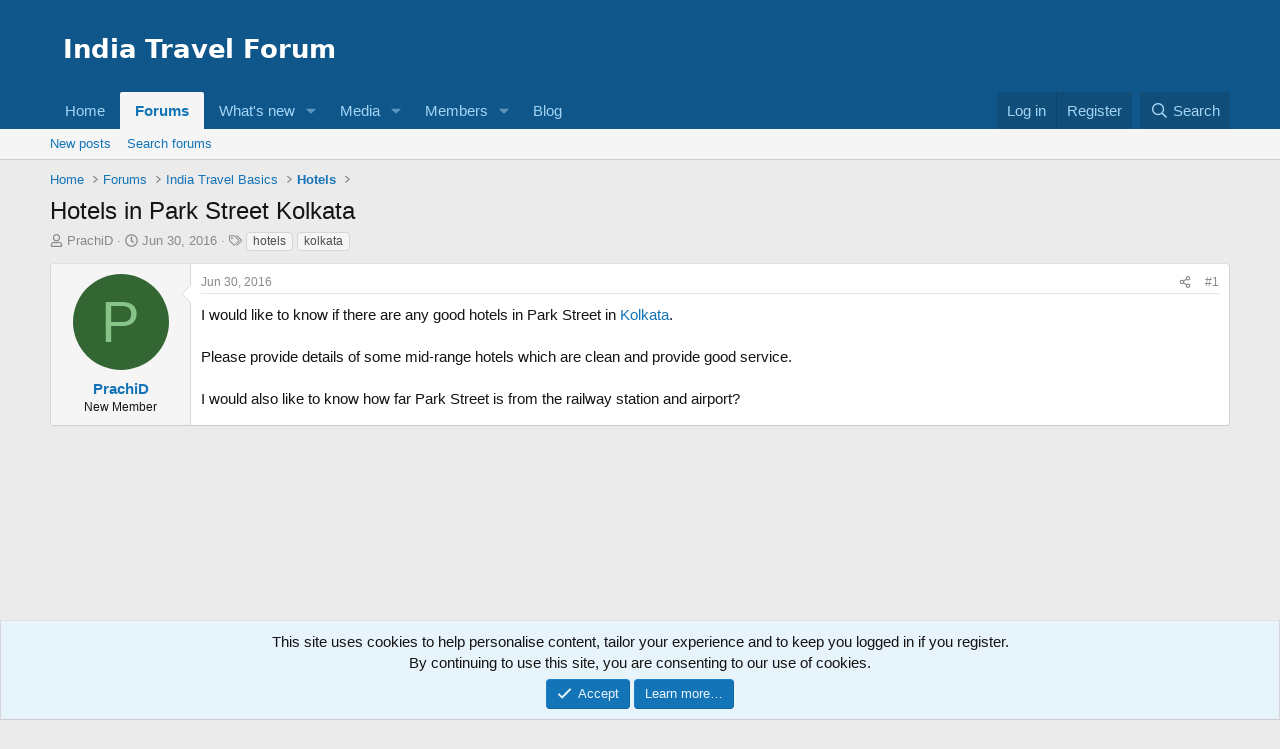

--- FILE ---
content_type: text/html; charset=utf-8
request_url: https://www.google.com/recaptcha/api2/aframe
body_size: 263
content:
<!DOCTYPE HTML><html><head><meta http-equiv="content-type" content="text/html; charset=UTF-8"></head><body><script nonce="siB0E4Ntw8r9isiBaqhsyg">/** Anti-fraud and anti-abuse applications only. See google.com/recaptcha */ try{var clients={'sodar':'https://pagead2.googlesyndication.com/pagead/sodar?'};window.addEventListener("message",function(a){try{if(a.source===window.parent){var b=JSON.parse(a.data);var c=clients[b['id']];if(c){var d=document.createElement('img');d.src=c+b['params']+'&rc='+(localStorage.getItem("rc::a")?sessionStorage.getItem("rc::b"):"");window.document.body.appendChild(d);sessionStorage.setItem("rc::e",parseInt(sessionStorage.getItem("rc::e")||0)+1);localStorage.setItem("rc::h",'1763994782905');}}}catch(b){}});window.parent.postMessage("_grecaptcha_ready", "*");}catch(b){}</script></body></html>